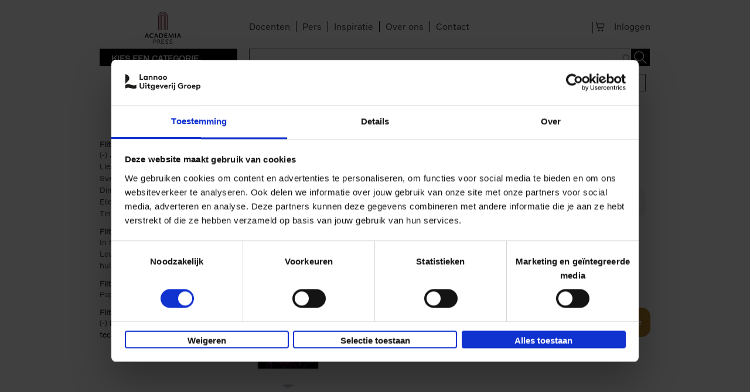

--- FILE ---
content_type: text/html; charset=utf-8
request_url: https://www.academiapress.be/nl/search-results?field_categories_academia_press=145081&amp%3Bsort_by=field_verschijningsdatum_1&amp%3Bf%5B0%5D=field_author%3A139678&f%5B0%5D=field_categories_academia_press%3A145076&f%5B1%5D=field_categories%3A115271&f%5B2%5D=field_author%3A154366&f%5B3%5D=field_categories_lannoocampus_be%3A115284
body_size: 12509
content:
<!DOCTYPE html>
    <!--[if IEMobile 7]><html class="no-js ie iem7" lang="nl" dir="ltr"><![endif]-->
    <!--[if lte IE 6]><html class="no-js ie lt-ie9 lt-ie8 lt-ie7" lang="nl" dir="ltr"><![endif]-->
    <!--[if (IE 7)&(!IEMobile)]><html class="no-js ie lt-ie9 lt-ie8" lang="nl" dir="ltr"><![endif]-->
    <!--[if IE 8]><html class="no-js ie lt-ie9" lang="nl" dir="ltr"><![endif]-->
    <!--[if (gte IE 9)|(gt IEMobile 7)]><html class="no-js ie" lang="nl" dir="ltr" prefix="og: http://ogp.me/ns# article: http://ogp.me/ns/article# book: http://ogp.me/ns/book# profile: http://ogp.me/ns/profile# video: http://ogp.me/ns/video# product: http://ogp.me/ns/product# content: http://purl.org/rss/1.0/modules/content/ dc: http://purl.org/dc/terms/ foaf: http://xmlns.com/foaf/0.1/ rdfs: http://www.w3.org/2000/01/rdf-schema# sioc: http://rdfs.org/sioc/ns# sioct: http://rdfs.org/sioc/types# skos: http://www.w3.org/2004/02/skos/core# xsd: http://www.w3.org/2001/XMLSchema#"><![endif]-->
    <!--[if !IE]><!--><html class="no-js" lang="nl" dir="ltr" prefix="og: http://ogp.me/ns# article: http://ogp.me/ns/article# book: http://ogp.me/ns/book# profile: http://ogp.me/ns/profile# video: http://ogp.me/ns/video# product: http://ogp.me/ns/product# content: http://purl.org/rss/1.0/modules/content/ dc: http://purl.org/dc/terms/ foaf: http://xmlns.com/foaf/0.1/ rdfs: http://www.w3.org/2000/01/rdf-schema# sioc: http://rdfs.org/sioc/ns# sioct: http://rdfs.org/sioc/types# skos: http://www.w3.org/2004/02/skos/core# xsd: http://www.w3.org/2001/XMLSchema#"><!--<![endif]-->
            <head>
          <script id="Cookiebot" src="https://consent.cookiebot.com/uc.js" data-cbid="67e6e9c9-5291-4fbe-a016-a0e7e6878911" data-blockingmode="auto"  type="text/javascript" data-culture="NL"></script>
<!--
          <script id="jQuery_forcing" src="https://code.jquery.com/jquery-1.7.2.min.js" data-cookieconsent="ignore"></script>
-->
				<script>

                var lannooMarketingGa4Script  = [];
				var lannooMarketingCookie = false;
            </script>

            <script type="text/plain" data-cookieconsent="marketing">
				lannooMarketingCookie = true;
				for(var i=0; i<lannooMarketingGa4Script.length; ++i)
				{
					var fonctionToExecute = lannooMarketingGa4Script[i];
					//console.error(fonctionToExecute);
					fonctionToExecute();
				}
              //console.error(lannooMarketingGa4Script);
            </script>

          <!-- Google Tag Manager -->
                      <script>

              var googleTagManagerEuComplient = function(){
                (function(w,d,s,l,i){w[l]=w[l]||[];w[l].push({'gtm.start':
                    new Date().getTime(),event:'gtm.js'});var f=d.getElementsByTagName(s)[0],
                  j=d.createElement(s),dl=l!='dataLayer'?'&l='+l:'';j.async=true;j.src=
                  'https://www.googletagmanager.com/gtm.js?id='+i+dl;f.parentNode.insertBefore(j,f);
                  console.error('INBITIALIZED')
                })(window,document,'script','dataLayer','GTM-TVL5SCR');

              };

            </script>
                    <!-- End Google Tag Manager -->
          <!-- <script id="Cookiebot" src="https://consent.cookiebot.com/uc.js" data-cbid="67e6e9c9-5291-4fbe-a016-a0e7e6878911" data-blockingmode="auto" type="text/javascript"></script>     -->

          <!--[if IE]><![endif]-->
<meta charset="utf-8" />
<link rel="apple-touch-icon-precomposed" href="/sites/all/themes/custom/lea_shop/favicons/ap/apple-touch-icon-precomposed.png" />
<link rel="apple-touch-icon-precomposed" href="/sites/all/themes/custom/lea_shop/favicons/ap/apple-touch-icon-precomposed-72x72.png" sizes="72x72" />
<link rel="apple-touch-icon-precomposed" href="/sites/all/themes/custom/lea_shop/favicons/ap/apple-touch-icon-precomposed-144x144.png" sizes="144x144" />
<meta http-equiv="cleartype" content="on" />
<meta name="MobileOptimized" content="width" />
<meta name="HandheldFriendly" content="true" />
<link rel="profile" href="http://www.w3.org/1999/xhtml/vocab" />
<link rel="shortcut icon" href="/sites/all/themes/custom/lea_shop/favicons/ap/favicon.ico" type="image/vnd.microsoft.icon" />
<link rel="apple-touch-icon-precomposed" href="/sites/all/themes/custom/lea_shop/favicons/ap/apple-touch-icon-precomposed-114x114.png" sizes="114x114" />
<meta name="robots" content="follow, no-index" />
<meta name="description" content="Toonaangevend in boeken over actualiteit, geschiedenis, eten &amp; drinken, lifestyle, kunst, reizen, gezondheid, psychologie, kind &amp; jeugd, poëzie, spiritualiteit, wonen, ..." />
<meta name="viewport" content="width=device-width" />
<meta name="generator" content="Drupal 7 (http://drupal.org)" />
<link rel="canonical" href="https://www.academiapress.be/nl/search-results" />
<link rel="shortlink" href="https://www.academiapress.be/nl/search-results" />
<meta property="og:site_name" content="Academiapress" />
<meta property="og:type" content="article" />
<meta property="og:url" content="https://www.academiapress.be/nl/search-results" />
<meta property="og:title" content="search-results" />
            <title>search-results | Academiapress</title>
            <link rel="stylesheet" href="//maxcdn.bootstrapcdn.com/font-awesome/4.3.0/css/font-awesome.min.css">
            <link href='//fonts.googleapis.com/css?family=Open+Sans:400,300,300italic,400italic,600,600italic,700,700italic,800,800italic&subset=latin,latin-ext' rel='stylesheet' type='text/css'>
            <link href="https://fonts.googleapis.com/css?family=Playfair+Display" rel="stylesheet">
          <link href="//cloud.typenetwork.com/projects/4217/fontface.css" rel="stylesheet" type="text/css">

                      <link rel="stylesheet" href="//maxcdn.bootstrapcdn.com/font-awesome/4.3.0/css/font-awesome.min.css">
            <style>
@import url("https://www.academiapress.be/sites/all/themes/contrib/omega/omega/css/modules/system/system.base.css?t9r3zd");
@import url("https://www.academiapress.be/sites/all/themes/contrib/omega/omega/css/modules/system/system.menus.theme.css?t9r3zd");
@import url("https://www.academiapress.be/sites/all/themes/contrib/omega/omega/css/modules/system/system.messages.theme.css?t9r3zd");
@import url("https://www.academiapress.be/sites/all/themes/contrib/omega/omega/css/modules/system/system.theme.css?t9r3zd");
@import url("https://www.academiapress.be/sites/all/modules/contrib/date/date_api/date.css?t9r3zd");
@import url("https://www.academiapress.be/sites/all/modules/contrib/date/date_popup/themes/datepicker.1.7.css?t9r3zd");
@import url("https://www.academiapress.be/sites/all/modules/custom/lea_agenda/css/lea_agenda.css?t9r3zd");
@import url("https://www.academiapress.be/sites/all/modules/custom/lea_author/css/lea_author.css?t9r3zd");
@import url("https://www.academiapress.be/sites/all/modules/custom/lea_blog_page/css/blog_page.css?t9r3zd");
@import url("https://www.academiapress.be/sites/all/modules/custom/lea_carousel/libraries/jquery.slick/css/jquery.slick.css?t9r3zd");
@import url("https://www.academiapress.be/sites/all/themes/contrib/omega/omega/css/modules/field/field.theme.css?t9r3zd");
@import url("https://www.academiapress.be/sites/all/modules/custom/lea_carousel/css/edit_node_form_manager.css?t9r3zd");
@import url("https://www.academiapress.be/sites/all/modules/custom/lea_content_item_cluster/css/lea_content_item_cluster.css?t9r3zd");
@import url("https://www.academiapress.be/sites/all/modules/custom/lea_line_content_item_cluster/css/lea_line_content_item_cluster.css?t9r3zd");
@import url("https://www.academiapress.be/sites/all/modules/custom/lea_product_page/css/lea_product_page.css?t9r3zd");
@import url("https://www.academiapress.be/sites/all/modules/custom/lea_social_media/css/lea_social_media.css?t9r3zd");
@import url("https://www.academiapress.be/sites/all/modules/custom/lea_theme_blocks/css/lea_theme_blocks.css?t9r3zd");
@import url("https://www.academiapress.be/sites/all/modules/custom/lea_vacancies/css/lea_vacancies.css?t9r3zd");
@import url("https://www.academiapress.be/sites/all/modules/contrib/logintoboggan/logintoboggan.css?t9r3zd");
@import url("https://www.academiapress.be/modules/node/node.css?t9r3zd");
@import url("https://www.academiapress.be/sites/all/modules/contrib/views/css/views.css?t9r3zd");
@import url("https://www.academiapress.be/sites/all/themes/contrib/omega/omega/css/modules/search/search.theme.css?t9r3zd");
@import url("https://www.academiapress.be/sites/all/themes/contrib/omega/omega/css/modules/user/user.base.css?t9r3zd");
@import url("https://www.academiapress.be/sites/all/themes/contrib/omega/omega/css/modules/user/user.theme.css?t9r3zd");
@import url("https://www.academiapress.be/sites/all/modules/contrib/ckeditor/css/ckeditor.css?t9r3zd");
</style>
<style>
@import url("https://www.academiapress.be/sites/all/libraries/chosen/chosen.css?t9r3zd");
@import url("https://www.academiapress.be/sites/all/modules/contrib/chosen/css/chosen-drupal.css?t9r3zd");
@import url("https://www.academiapress.be/sites/all/modules/contrib/colorbox/styles/default/colorbox_style.css?t9r3zd");
@import url("https://www.academiapress.be/sites/all/modules/contrib/ctools/css/ctools.css?t9r3zd");
@import url("https://www.academiapress.be/sites/all/modules/contrib/library/library.css?t9r3zd");
@import url("https://www.academiapress.be/sites/all/modules/contrib/panels/css/panels.css?t9r3zd");
@import url("https://www.academiapress.be/sites/all/modules/features/lea_commerce/modules/custom/wb_cart/css/wb_cart.css?t9r3zd");
@import url("https://www.academiapress.be/sites/all/modules/features/lea_commerce/modules/custom/wb_user/css/wb_user.css?t9r3zd");
@import url("https://www.academiapress.be/sites/all/libraries/select2/select2.css?t9r3zd");
@import url("https://www.academiapress.be/sites/all/modules/contrib/select2/css/select2_integration.css?t9r3zd");
@import url("https://www.academiapress.be/sites/all/modules/custom/lea_panels/plugins/layouts/lea_teaser_layout/css/lea_teaser_layout.css?t9r3zd");
@import url("https://www.academiapress.be/sites/all/modules/contrib/search_api_autocomplete/search_api_autocomplete.css?t9r3zd");
@import url("https://www.academiapress.be/sites/all/modules/contrib/addtoany/addtoany.css?t9r3zd");
</style>
<style>
@import url("https://www.academiapress.be/sites/all/themes/custom/lea_theme/css/lea-theme.normalize.css?t9r3zd");
@import url("https://www.academiapress.be/sites/all/themes/custom/lea_theme/css/lea-theme.hacks.css?t9r3zd");
@import url("https://www.academiapress.be/sites/all/themes/custom/lea_theme/css/lea-theme.styles.css?t9r3zd");
@import url("https://www.academiapress.be/sites/all/themes/custom/lea_theme/libraries/mmenu/css/jquery.mmenu.all.css?t9r3zd");
@import url("https://www.academiapress.be/sites/all/themes/custom/lea_shop/css/lea-shop.normalize.css?t9r3zd");
@import url("https://www.academiapress.be/sites/all/themes/custom/lea_shop/css/lea-shop.hacks.css?t9r3zd");
@import url("https://www.academiapress.be/sites/all/themes/custom/lea_shop/css/lea-shop.styles.css?t9r3zd");
</style>

<!--[if lte IE 8]>
<style>
@import url("https://www.academiapress.be/sites/all/themes/custom/lea_theme/css/lea-theme.no-query.css?t9r3zd");
@import url("https://www.academiapress.be/sites/all/themes/custom/lea_shop/css/lea-shop.no-query.css?t9r3zd");
</style>
<![endif]-->
            <script type="text/javascript" src="https://www.academiapress.be/sites/all/modules/contrib/jquery_update/replace/jquery/1.7/jquery.min.js?v=1.7.2"></script>
<script type="text/javascript" src="https://www.academiapress.be/misc/jquery-extend-3.4.0.js?v=1.7.2"></script>
<script type="text/javascript" src="https://www.academiapress.be/misc/jquery-html-prefilter-3.5.0-backport.js?v=1.7.2"></script>
<script type="text/javascript" src="https://www.academiapress.be/misc/jquery.once.js?v=1.2"></script>
<script type="text/javascript" src="https://www.academiapress.be/misc/drupal.js?t9r3zd"></script>
<script type="text/javascript" src="https://www.academiapress.be/sites/all/themes/contrib/omega/omega/js/no-js.js?t9r3zd"></script>
<script type="text/javascript" src="https://www.academiapress.be/sites/all/modules/contrib/jquery_update/replace/ui/external/jquery.cookie.js?v=67fb34f6a866c40d0570"></script>
<script type="text/javascript" src="https://www.academiapress.be/sites/all/libraries/chosen/chosen.jquery.min.js?v=1.1.0"></script>
<script type="text/javascript" src="https://www.academiapress.be/sites/all/modules/contrib/select2/js/Drupal.select2.js?t9r3zd"></script>
<script type="text/javascript" src="https://www.academiapress.be/misc/form.js?v=7.71"></script>
<script type="text/javascript" src="https://www.academiapress.be/misc/ajax.js?v=7.71"></script>
<script type="text/javascript" src="https://www.academiapress.be/sites/all/modules/contrib/jquery_update/js/jquery_update.js?v=0.0.1"></script>
<script type="text/javascript" src="https://www.academiapress.be/sites/all/modules/contrib/admin_menu/admin_devel/admin_devel.js?t9r3zd"></script>
<script type="text/javascript" src="https://www.academiapress.be/sites/all/modules/custom/lea_agenda/js/lea_agenda.js?t9r3zd"></script>
<script type="text/javascript" src="https://www.academiapress.be/sites/all/modules/custom/lea_blog_page/js/blog_page.js?t9r3zd"></script>
<script type="text/javascript" src="https://www.academiapress.be/sites/all/modules/custom/lea_carousel/libraries/jquery.slick/js/jquery.slick.js?t9r3zd"></script>
<script type="text/javascript" src="https://www.academiapress.be/sites/all/modules/custom/lea_carousel/js/carousel.js?t9r3zd"></script>
<script type="text/javascript" src="https://www.academiapress.be/sites/all/modules/custom/lea_categories_manager/js/lea_categories_manager_blocks.js?t9r3zd"></script>
<script type="text/javascript" src="https://www.academiapress.be/sites/all/modules/custom/lea_docente/js/admin.js?t9r3zd"></script>
<script type="text/javascript" src="https://www.academiapress.be/sites/all/modules/custom/lea_line_content_item_cluster/js/lea_line_content_item_cluster.view.js?t9r3zd"></script>
<script type="text/javascript" src="https://www.academiapress.be/sites/all/modules/custom/lea_theme_blocks/js/lea_theme_blocks.js?t9r3zd"></script>
<script type="text/javascript" src="https://www.academiapress.be/sites/all/modules/custom/lea_vacancies/js/lea_vacancies.js?t9r3zd"></script>
<script type="text/javascript" src="https://www.academiapress.be/sites/all/modules/custom/lep_cookieboot/js/cookiebootManager.js?t9r3zd"></script>
<script type="text/javascript" src="https://www.academiapress.be/sites/default/files/advagg_js/js__WrHbmQh17UBW4__mZbBFL4YvnU6FnJJxvo7MD8sGLyU__mt5lHodl70HNU5d4npZHrnfIXcAvpjnrEoYypVmbqz4__WDyf5xA-m7cb1h6KiacdSHUbM1619xW_TYEvWxyHArw.js"></script>
<script type="text/javascript" src="https://www.academiapress.be/sites/default/files/advagg_js/js__g-evZMsqzhM2BHdBdIIjedhp0GWDJPd_lIqwJICvhzc__d37S9a9JZwWOR6ChPw9GIENLbYl1NqTl_3bLoCoiYQo__WDyf5xA-m7cb1h6KiacdSHUbM1619xW_TYEvWxyHArw.js"></script>
<script type="text/javascript" src="https://www.academiapress.be/sites/default/files/advagg_js/js__bKoA3qr5QxbeHDFHEk_SstlWNOZS_0cIK6cfBJEoJxk__-fuYmYAnjg0U73VgJv5jMMJ63aGtwW_Cy2tDhdS9iwQ__WDyf5xA-m7cb1h6KiacdSHUbM1619xW_TYEvWxyHArw.js"></script>
<script type="text/javascript" src="https://www.academiapress.be/sites/default/files/advagg_js/js__gNW2FWgU-Kvo3za9EHSVM4CBxEVMZWgrHGZ4h3wpP60__b2GO_w4ayFkKH9ll5BdkHF9ly3UUY1WSY1vd8XxSu-Y__WDyf5xA-m7cb1h6KiacdSHUbM1619xW_TYEvWxyHArw.js"></script>
<script type="text/javascript" src="https://www.academiapress.be/sites/default/files/advagg_js/js__z9Ywza2NvTF0J08hd6n-dtSXyPDwKOOIepRYrcdUwMY__rFE0rA-pUT9zFz6gMTkZtxX9WKEG8j7zd2YMwTluaNs__WDyf5xA-m7cb1h6KiacdSHUbM1619xW_TYEvWxyHArw.js"></script>
<script type="text/javascript">
<!--//--><![CDATA[//><!--
var issuuConfig = {
            guid: "a6c15e7e-2ec3-4536-b70d-c544200b021e",
            domain: "*.lannoo.be"
            };
//--><!]]>
</script>
<script type="text/javascript">
<!--//--><![CDATA[//><!--
jQuery.extend(Drupal.settings, {"basePath":"\/","pathPrefix":"nl\/","ajaxPageState":{"theme":"lea_shop","theme_token":"YT6Mo3jaEZs2GWdcFFRIvAuOPdQB6O8F92OifCrk4I0","jquery_version":"1.7","css":{"sites\/all\/themes\/contrib\/omega\/omega\/css\/modules\/system\/system.base.css":1,"sites\/all\/themes\/contrib\/omega\/omega\/css\/modules\/system\/system.menus.theme.css":1,"sites\/all\/themes\/contrib\/omega\/omega\/css\/modules\/system\/system.messages.theme.css":1,"sites\/all\/themes\/contrib\/omega\/omega\/css\/modules\/system\/system.theme.css":1,"sites\/all\/modules\/contrib\/date\/date_api\/date.css":1,"sites\/all\/modules\/contrib\/date\/date_popup\/themes\/datepicker.1.7.css":1,"sites\/all\/modules\/custom\/lea_agenda\/css\/lea_agenda.css":1,"sites\/all\/modules\/custom\/lea_author\/css\/lea_author.css":1,"sites\/all\/modules\/custom\/lea_blog_page\/css\/blog_page.css":1,"sites\/all\/modules\/custom\/lea_carousel\/libraries\/jquery.slick\/css\/jquery.slick.css":1,"sites\/all\/themes\/contrib\/omega\/omega\/css\/modules\/field\/field.theme.css":1,"sites\/all\/modules\/custom\/lea_carousel\/css\/edit_node_form_manager.css":1,"sites\/all\/modules\/custom\/lea_content_item_cluster\/css\/lea_content_item_cluster.css":1,"sites\/all\/modules\/custom\/lea_line_content_item_cluster\/css\/lea_line_content_item_cluster.css":1,"sites\/all\/modules\/custom\/lea_product_page\/css\/lea_product_page.css":1,"sites\/all\/modules\/custom\/lea_social_media\/css\/lea_social_media.css":1,"sites\/all\/modules\/custom\/lea_theme_blocks\/css\/lea_theme_blocks.css":1,"sites\/all\/modules\/custom\/lea_vacancies\/css\/lea_vacancies.css":1,"sites\/all\/modules\/contrib\/logintoboggan\/logintoboggan.css":1,"modules\/node\/node.css":1,"sites\/all\/modules\/contrib\/views\/css\/views.css":1,"sites\/all\/themes\/contrib\/omega\/omega\/css\/modules\/search\/search.theme.css":1,"sites\/all\/themes\/contrib\/omega\/omega\/css\/modules\/user\/user.base.css":1,"sites\/all\/themes\/contrib\/omega\/omega\/css\/modules\/user\/user.theme.css":1,"sites\/all\/modules\/contrib\/ckeditor\/css\/ckeditor.css":1,"sites\/all\/libraries\/chosen\/chosen.css":1,"sites\/all\/modules\/contrib\/chosen\/css\/chosen-drupal.css":1,"sites\/all\/modules\/contrib\/colorbox\/styles\/default\/colorbox_style.css":1,"sites\/all\/modules\/contrib\/ctools\/css\/ctools.css":1,"sites\/all\/modules\/contrib\/library\/library.css":1,"sites\/all\/modules\/contrib\/panels\/css\/panels.css":1,"sites\/all\/modules\/features\/lea_commerce\/modules\/custom\/wb_cart\/css\/wb_cart.css":1,"sites\/all\/modules\/features\/lea_commerce\/modules\/custom\/wb_user\/css\/wb_user.css":1,"sites\/all\/libraries\/select2\/select2.css":1,"sites\/all\/modules\/contrib\/select2\/css\/select2_integration.css":1,"sites\/all\/modules\/custom\/lea_panels\/plugins\/layouts\/lea_teaser_layout\/css\/lea_teaser_layout.css":1,"sites\/all\/modules\/contrib\/search_api_autocomplete\/search_api_autocomplete.css":1,"sites\/all\/modules\/contrib\/addtoany\/addtoany.css":1,"sites\/all\/themes\/custom\/lea_theme\/css\/lea-theme.normalize.css":1,"sites\/all\/themes\/custom\/lea_theme\/css\/lea-theme.hacks.css":1,"sites\/all\/themes\/custom\/lea_theme\/css\/lea-theme.styles.css":1,"sites\/all\/themes\/custom\/lea_theme\/libraries\/mmenu\/css\/jquery.mmenu.all.css":1,"sites\/all\/themes\/custom\/lea_shop\/css\/lea-shop.normalize.css":1,"sites\/all\/themes\/custom\/lea_shop\/css\/lea-shop.hacks.css":1,"sites\/all\/themes\/custom\/lea_shop\/css\/lea-shop.styles.css":1,"sites\/all\/themes\/custom\/lea_theme\/css\/lea-theme.no-query.css":1,"sites\/all\/themes\/custom\/lea_shop\/css\/lea-shop.no-query.css":1},"js":{"http:\/\/static.issuu.com\/smartlook\/ISSUU.smartlook.js":1,"sites\/all\/modules\/contrib\/jquery_update\/replace\/jquery\/1.7\/jquery.min.js":1,"misc\/jquery-extend-3.4.0.js":1,"misc\/jquery-html-prefilter-3.5.0-backport.js":1,"misc\/jquery.once.js":1,"misc\/drupal.js":1,"sites\/all\/themes\/contrib\/omega\/omega\/js\/no-js.js":1,"sites\/all\/modules\/contrib\/jquery_update\/replace\/ui\/external\/jquery.cookie.js":1,"sites\/all\/libraries\/chosen\/chosen.jquery.min.js":1,"sites\/all\/modules\/contrib\/select2\/js\/Drupal.select2.js":1,"misc\/form.js":1,"misc\/ajax.js":1,"sites\/all\/modules\/contrib\/jquery_update\/js\/jquery_update.js":1,"sites\/all\/modules\/contrib\/admin_menu\/admin_devel\/admin_devel.js":1,"sites\/all\/modules\/custom\/lea_agenda\/js\/lea_agenda.js":1,"sites\/all\/modules\/custom\/lea_blog_page\/js\/blog_page.js":1,"sites\/all\/modules\/custom\/lea_carousel\/libraries\/jquery.slick\/js\/jquery.slick.js":1,"sites\/all\/modules\/custom\/lea_carousel\/js\/carousel.js":1,"sites\/all\/modules\/custom\/lea_categories_manager\/js\/lea_categories_manager_blocks.js":1,"sites\/all\/modules\/custom\/lea_docente\/js\/admin.js":1,"sites\/all\/modules\/custom\/lea_line_content_item_cluster\/js\/lea_line_content_item_cluster.view.js":1,"sites\/all\/modules\/custom\/lea_theme_blocks\/js\/lea_theme_blocks.js":1,"sites\/all\/modules\/custom\/lea_vacancies\/js\/lea_vacancies.js":1,"sites\/all\/modules\/custom\/lep_cookieboot\/js\/cookiebootManager.js":1,"public:\/\/languages\/nl_znRESv2lvnJwRjs44qQl0jv9Rrvn3ZXKrrwd8MudZyo.js":1,"sites\/all\/modules\/contrib\/authcache\/authcache.js":1,"sites\/all\/libraries\/colorbox\/jquery.colorbox-min.js":1,"sites\/all\/modules\/contrib\/colorbox\/js\/colorbox.js":1,"sites\/all\/modules\/contrib\/colorbox\/styles\/default\/colorbox_style.js":1,"sites\/all\/modules\/contrib\/colorbox\/js\/colorbox_load.js":1,"sites\/all\/modules\/contrib\/colorbox\/js\/colorbox_inline.js":1,"misc\/progress.js":1,"sites\/all\/modules\/features\/lea_commerce\/modules\/custom\/lea_affiliate_partner\/js\/lea_affiliate_partner.cart.js":1,"sites\/all\/modules\/contrib\/ctools\/js\/modal.js":1,"sites\/all\/modules\/features\/lea_commerce\/modules\/custom\/wb_cart\/js\/wb_cart.js":1,"sites\/all\/modules\/features\/lea_commerce\/modules\/custom\/wb_user\/js\/wb_user.js":1,"misc\/autocomplete.js":1,"sites\/all\/libraries\/select2\/select2.min.js":1,"sites\/all\/libraries\/select2\/select2_locale_nl.js":1,"sites\/all\/modules\/contrib\/search_api_autocomplete\/search_api_autocomplete.js":1,"sites\/all\/modules\/custom\/lea_product_page\/js\/lea_product.js":1,"sites\/all\/modules\/custom\/lea_product_page\/js\/lea_product_alter.js":1,"sites\/all\/modules\/contrib\/facetapi\/facetapi.js":1,"sites\/all\/modules\/contrib\/chosen\/chosen.js":1,"sites\/all\/themes\/custom\/lea_theme\/js\/lea-theme.behaviors.js":1,"sites\/all\/themes\/custom\/lea_theme\/libraries\/Modernizr\/Modernizr.js":1,"sites\/all\/themes\/custom\/lea_theme\/libraries\/columnizer\/src\/jquery.columnizer.js":1,"sites\/all\/themes\/custom\/lea_theme\/libraries\/mmenu\/js\/jquery.mmenu.min.all.js":1,"sites\/all\/themes\/custom\/lea_shop\/js\/lea-shop.plugins.js":1,"sites\/all\/themes\/custom\/lea_shop\/js\/lea-shop.behaviors.js":1,"sites\/all\/themes\/custom\/lea_shop\/js\/lea-shop.main.js":1,"sites\/all\/themes\/custom\/lea_shop\/js\/lea-shop.adaptatif.js":1}},"authcache":{"q":"search-results","cp":{"path":"\/","domain":".academiapress.be","secure":true},"cl":23.14814814814815},"colorbox":{"opacity":"0.85","current":"{current} of {total}","previous":"\u00ab Prev","next":"Next \u00bb","close":"Sluiten","maxWidth":"98%","maxHeight":"98%","fixed":true,"mobiledetect":true,"mobiledevicewidth":"480px"},"select_2":{"elements":{"edit-sort-by":{"separator":"\u00b6","jqui_sortable":false,"dropdownAutoWidth":true,"width":"element","containerCssClass":"","minimumResultsForSearch":"15","allowClear":true}},"excludes":{"by_id":{"values":[],"reg_exs":[]},"by_class":[],"by_selectors":[]},"branch":3,"default_settings":{"separator":"\u00b6","jqui_sortable":false,"dropdownAutoWidth":true,"width":"element","containerCssClass":"","minimumResultsForSearch":"15"},"process_all_selects_on_page":true,"no_version_check":false,"settings_updated":true},"chosen":{"selector":".page-admin select:visible","minimum_single":20,"minimum_multiple":0,"minimum_width":200,"options":{"allow_single_deselect":false,"disable_search":false,"disable_search_threshold":20,"search_contains":true,"placeholder_text_multiple":"Selecteer opties","placeholder_text_single":"Selecteer optie","no_results_text":"Geen resultaten","inherit_select_classes":true}},"urlIsAjaxTrusted":{"\/nl\/search-results":true,"\/nl\/search-results?field_categories_academia_press=145081\u0026amp%3Bsort_by=field_verschijningsdatum_1\u0026amp%3Bf%5B0%5D=field_author%3A139678\u0026f%5B0%5D=field_categories_academia_press%3A145076\u0026f%5B1%5D=field_categories%3A115271\u0026f%5B2%5D=field_author%3A154366\u0026f%5B3%5D=field_categories_lannoocampus_be%3A115284":true},"better_exposed_filters":{"views":{"search_results":{"displays":{"page":{"filters":{"search_api_views_fulltext":{"required":false}}}}}}},"facetapi":{"facets":[{"limit":20,"id":"facetapi-facet-search-apimain-lannoo-be-prod-block-field-imprint","searcher":"search_api@main_lannoo_be_prod","realmName":"block","facetName":"field_imprint","queryType":null,"widget":"facetapi_links","showMoreText":"Show more","showFewerText":"Show fewer"},{"limit":20,"id":"facetapi-facet-search-apimain-lannoo-be-prod-block-field-categories-ecampuslearn","searcher":"search_api@main_lannoo_be_prod","realmName":"block","facetName":"field_categories_ecampuslearn","queryType":null,"widget":"facetapi_links","showMoreText":"Show more","showFewerText":"Show fewer"},{"limit":20,"id":"facetapi-facet-search-apimain-lannoo-be-prod-block-field-categories-ladyinbalance","searcher":"search_api@main_lannoo_be_prod","realmName":"block","facetName":"field_categories_ladyinbalance","queryType":null,"widget":"facetapi_links","showMoreText":"Show more","showFewerText":"Show fewer"},{"limit":"20","id":"facetapi-facet-search-apimain-lannoo-be-prod-block-field-categories-marked","searcher":"search_api@main_lannoo_be_prod","realmName":"block","facetName":"field_categories_marked","queryType":null,"widget":"facetapi_links","showMoreText":"Show more","showFewerText":"Show fewer"},{"limit":20,"id":"facetapi-facet-search-apimain-lannoo-be-prod-block-field-product-availability","searcher":"search_api@main_lannoo_be_prod","realmName":"block","facetName":"field_product_availability","queryType":null,"widget":"facetapi_links","showMoreText":"Show more","showFewerText":"Show fewer"},{"limit":20,"id":"facetapi-facet-search-apimain-lannoo-be-prod-block-field-product-form","searcher":"search_api@main_lannoo_be_prod","realmName":"block","facetName":"field_product_form","queryType":null,"widget":"facetapi_links","showMoreText":"Show more","showFewerText":"Show fewer"},{"limit":20,"id":"facetapi-facet-search-apimain-lannoo-be-prod-block-field-reeks","searcher":"search_api@main_lannoo_be_prod","realmName":"block","facetName":"field_reeks","queryType":null,"widget":"facetapi_links","showMoreText":"Show more","showFewerText":"Show fewer"},{"limit":20,"id":"facetapi-facet-search-apimain-lannoo-be-prod-block-language","searcher":"search_api@main_lannoo_be_prod","realmName":"block","facetName":"language","queryType":null,"widget":"facetapi_links","showMoreText":"Show more","showFewerText":"Show fewer"},{"limit":"10","id":"facetapi-facet-search-apimain-lannoo-be-prod-block-field-author","searcher":"search_api@main_lannoo_be_prod","realmName":"block","facetName":"field_author","queryType":null,"widget":"facetapi_links","showMoreText":"Show more","showFewerText":"Show fewer"},{"limit":20,"id":"facetapi-facet-search-apimain-lannoo-be-prod-block-field-categories-terralannoo","searcher":"search_api@main_lannoo_be_prod","realmName":"block","facetName":"field_categories_terralannoo","queryType":null,"widget":"facetapi_links","showMoreText":"Show more","showFewerText":"Show fewer"},{"limit":20,"id":"facetapi-facet-search-apimain-lannoo-be-prod-block-field-categories-racine","searcher":"search_api@main_lannoo_be_prod","realmName":"block","facetName":"field_categories_racine","queryType":null,"widget":"facetapi_links","showMoreText":"Show more","showFewerText":"Show fewer"},{"limit":20,"id":"facetapi-facet-search-apimain-lannoo-be-prod-block-field-categories-lannoocampus-nl","searcher":"search_api@main_lannoo_be_prod","realmName":"block","facetName":"field_categories_lannoocampus_nl","queryType":null,"widget":"facetapi_links","showMoreText":"Show more","showFewerText":"Show fewer"},{"limit":20,"id":"facetapi-facet-search-apimain-lannoo-be-prod-block-field-categories-lannoocampus-be","searcher":"search_api@main_lannoo_be_prod","realmName":"block","facetName":"field_categories_lannoocampus_be","queryType":null,"widget":"facetapi_links","showMoreText":"Show more","showFewerText":"Show fewer"},{"limit":20,"id":"facetapi-facet-search-apimain-lannoo-be-prod-block-field-categories-lannoo-int","searcher":"search_api@main_lannoo_be_prod","realmName":"block","facetName":"field_categories_lannoo_int","queryType":null,"widget":"facetapi_links","showMoreText":"Show more","showFewerText":"Show fewer"},{"limit":20,"id":"facetapi-facet-search-apimain-lannoo-be-prod-block-field-categories-academia-press","searcher":"search_api@main_lannoo_be_prod","realmName":"block","facetName":"field_categories_academia_press","queryType":null,"widget":"facetapi_links","showMoreText":"Show more","showFewerText":"Show fewer"},{"limit":20,"id":"facetapi-facet-search-apimain-lannoo-be-prod-block-field-categories","searcher":"search_api@main_lannoo_be_prod","realmName":"block","facetName":"field_categories","queryType":null,"widget":"facetapi_links","showMoreText":"Show more","showFewerText":"Show fewer"}]},"js":{"tokens":[]}});
//--><!]]>
</script>
            <script src="https://members.safeshops.be/scripts/safeshops-ecommerce-europe.js" defer></script>
            <script type="text/javascript" defer="defer" src="https://www.recaptcha.net/recaptcha/api.js?hl=nl" data-cookieconsent="ignore"></script>

        </head>
        <body class="html not-front not-logged-in page-search-results domain-www-academiapress-be i18n-nl section-search-results">
                <!-- Google Tag Manager (noscript) -->
        <noscript><iframe src="https://www.googletagmanager.com/ns.html?id=GTM-TVL5SCR"
                          height="0" width="0" style="display:none;visibility:hidden"></iframe></noscript>
        <!-- End Google Tag Manager (noscript) -->
                    <a href="#main-content" class="element-invisible element-focusable">Overslaan en naar de inhoud gaan</a>
                        <div  id="l-page-content">
  <header class="l-header" role="banner">

    <!-- selilm 0 -->

      <div class="pre-header"></div>
    <div class="l-header-wrapper l-wrapper">
        <div class="l-header_left l-wrapper-left " > <label class="root-navigation-mobile-button" for="root-navigation-mobile-check">Menu</label>
          <input type="checkbox" id="root-navigation-mobile-check" />  <div class="l-region l-region--header-left">
    <div id="block-delta-blocks-logo" class="block block--delta-blocks block--delta-blocks-logo">
        <div class="block__content">
    <div class="logo-img"><a href="/nl" id="logo" title="Return to the Academiapress home page"><img typeof="foaf:Image" src="https://www.academiapress.be/sites/default/files/logo.png" alt="Academiapress" /></a></div>  </div>
</div>
  </div>
        </div><div class="l-header l-wrapper-middle">
          <div class="l-region l-region--header">
    <nav id="block-menu-menu-pre-header-menu" role="navigation" class="block block--menu block--menu-menu-pre-header-menu">
      
  <ul class="menu"><li class="first leaf menu-item"><div class="menu-item-wrapper first-level"><a href="https://catalogus.ecampuslearn.com/nl" class="menu-item-link">Docenten</a></div></li><li class="leaf menu-item"><div class="menu-item-wrapper first-level"><a href="/nl/verspreiding" class="menu-item-link">Pers</a></div></li><li class="leaf menu-item"><div class="menu-item-wrapper first-level"><a href="/nl/blog" class="menu-item-link">Inspiratie</a></div></li><li class="leaf menu-item"><div class="menu-item-wrapper first-level"><a href="/nl/wie-zijn-wij" class="menu-item-link">Over ons </a></div></li><li class="last leaf menu-item"><div class="menu-item-wrapper first-level"><a href="/nl/contacts" class="menu-item-link">Contact</a></div></li></ul></nav>
<div id="block-lea-theme-blocks-lea-theme-account-menu-block" class="block block--lea-theme-blocks block--lea-theme-blocks-lea-theme-account-menu-block">
        <div class="block__content">
    <div class="lea_widgets-account-block account_actions switcher">
      <a href="https://www.academiapress.be/nl/user" >Inloggen</a>
  </div>
  </div>
</div>
<div id="block-lea-theme-blocks-lea-theme-cart-info-block" class="block block--lea-theme-blocks block--lea-theme-blocks-lea-theme-cart-info-block">
        <div class="block__content">
    <div class="lea_widgets-cart-block empty-cart'">
    <span class="product-count loading">0</span>
    <a href="https://www.academiapress.be/nl/cart" class="cart_link">Winkelmandje</a>
</div>
  </div>
</div>
  </div>
        </div><div class="l-header_right l-wrapper-right empty"></div>
    </div>

    <div class="l-branding-wrapper l-wrapper">
        <div class="l-branding_left l-wrapper-left ">  <div class="l-region l-region--branding-left">
    <div id="block-lea-categories-manager-lcm-category-select" class="block block--lea-categories-manager block--lea-categories-manager-lcm-category-select">
        <div class="block__content">
    <select class="lcm_category_select_block">
        <option value="" selected="selected">Kies een categorie</option>
            <option value="https://www.academiapress.be//nl/categorie/economie-management-0" >Economie &amp; management</option>
        <option value="https://www.academiapress.be//nl/categorie/exacte-wetenschappen-technologie" >Exacte wetenschappen &amp; technologie</option>
        <option value="https://www.academiapress.be//nl/categorie/filosofie-ethiek" >Filosofie &amp; ethiek</option>
        <option value="https://www.academiapress.be//nl/categorie/geneeskunde-gezondheidszorg" >Geneeskunde &amp; gezondheidszorg</option>
        <option value="https://www.academiapress.be//nl/categorie/geschiedenis-1" >Geschiedenis</option>
        <option value="https://www.academiapress.be//nl/categorie/kunst-cultuur" >Kunst &amp; cultuur</option>
        <option value="https://www.academiapress.be//nl/categorie/marketing-communicatie-0" >Marketing &amp; communicatie</option>
        <option value="https://www.academiapress.be//nl/categorie/onderwijs-pedagogiek-0" >Onderwijs &amp; pedagogiek</option>
        <option value="https://www.academiapress.be//nl/categorie/politieke-sociale-wetenschappen" >Politieke &amp; sociale wetenschappen</option>
        <option value="https://www.academiapress.be//nl/categorie/psychologie" >Psychologie</option>
        <option value="https://www.academiapress.be//nl/categorie/recht-criminologie" >Recht &amp; criminologie</option>
        <option value="https://www.academiapress.be//nl/categorie/taal-letterkunde" >Taal &amp; Letterkunde</option>
    </select>  </div>
</div>
  </div>
</div>
        <div class="l-branding l-wrapper-middle">  <div class="l-region l-region--branding">
    <div id="block-views-exp-search-results-page" class="block block--views block--views-exp-search-results-page">
        <div class="block__content">
    <form class="views-exposed-form-search-results-page" action="/nl/search-results" method="get" id="views-exposed-form-search-results-page" accept-charset="UTF-8"><div><div class="views-exposed-form">
  <div class="views-exposed-widgets clearfix">
          <div id="edit-search-api-views-fulltext-wrapper" class="views-exposed-widget views-widget-filter-search_api_views_fulltext">
                  <label for="edit-search-api-views-fulltext">
            Fulltext search          </label>
                        <div class="views-widget">
          <div class="form-item form-type-textfield form-item-search-api-views-fulltext">
 <input class="auto_submit form-text form-autocomplete" data-search-api-autocomplete-search="search_api_views_search_results" type="text" id="edit-search-api-views-fulltext" name="search_api_views_fulltext" value="" size="30" maxlength="128" /><input type="hidden" id="edit-search-api-views-fulltext-autocomplete" value="https://www.academiapress.be/index.php?q=nl/search_api_autocomplete/search_api_views_search_results/field_ean%20field_search_index_add%20field_subtitle%20title" disabled="disabled" class="autocomplete" />
</div>
        </div>
              </div>
          <div id="-wrapper" class="views-exposed-widget views-widget-filter-field_categories">
                  <label for="">
            Categories lannoo.be          </label>
                        <div class="views-widget">
                  </div>
              </div>
          <div id="-wrapper" class="views-exposed-widget views-widget-filter-field_categories_lannoocampus_be">
                  <label for="">
            Categories  lannoocampus.be          </label>
                        <div class="views-widget">
                  </div>
              </div>
          <div id="-wrapper" class="views-exposed-widget views-widget-filter-field_categories_academia_press">
                  <label for="">
            Categories academia press          </label>
                        <div class="views-widget">
                  </div>
              </div>
          <div id="-wrapper" class="views-exposed-widget views-widget-filter-field_categories_lannoo_int">
                  <label for="">
            Categories lannoo int          </label>
                        <div class="views-widget">
                  </div>
              </div>
          <div id="-wrapper" class="views-exposed-widget views-widget-filter-field_categories_lannoocampus_nl">
                  <label for="">
            Categories lannoocampus.nl          </label>
                        <div class="views-widget">
                  </div>
              </div>
          <div id="-wrapper" class="views-exposed-widget views-widget-filter-field_categories_racine">
                  <label for="">
            Categories racine          </label>
                        <div class="views-widget">
                  </div>
              </div>
          <div id="-wrapper" class="views-exposed-widget views-widget-filter-field_categories_terralannoo">
                  <label for="">
            Categories terralannoo          </label>
                        <div class="views-widget">
                  </div>
              </div>
          <div id="-wrapper" class="views-exposed-widget views-widget-filter-field_categories_marked">
                  <label for="">
            Categories Marked          </label>
                        <div class="views-widget">
                  </div>
              </div>
          <div id="-wrapper" class="views-exposed-widget views-widget-filter-field_categories_ladyinbalance">
                  <label for="">
            Categories ladyinbalance          </label>
                        <div class="views-widget">
                  </div>
              </div>
          <div id="-wrapper" class="views-exposed-widget views-widget-filter-field_categories_ecampuslearn">
                  <label for="">
            Categories ecampuslearn          </label>
                        <div class="views-widget">
                  </div>
              </div>
              <div class="views-exposed-widget views-widget-sort-by">
        <div class="form-item form-type-select form-item-sort-by">
  <label for="edit-sort-by">Sorteren op </label>
 <select class="use-select-2 form-select" id="edit-sort-by" name="sort_by"><option value="search_api_relevance">Sorteer op: relevantie</option><option value="field_verschijningsdatum_1">Verschijningsdatum Nieuw-Oud</option><option value="field_verschijningsdatum">Verschijningsdatum Oud-Nieuw</option><option value="field_variations_commerce_price_amount_decimal">Prijs laag-hoog</option><option value="field_variations_commerce_price_amount_decimal_1">Prijs hoog-laag</option><option value="field_variations_title">Titels A-Z</option><option value="field_variations_title_1">Titels Z-A</option></select>
</div>
      </div>
      <div class="views-exposed-widget views-widget-sort-order">
              </div>
                <div class="views-exposed-widget views-submit-button">
      <input type="hidden" name="f[0]" value="field_categories_academia_press:145076" />
<input type="hidden" name="f[1]" value="field_categories:115271" />
<input type="hidden" name="f[2]" value="field_author:154366" />
<input type="hidden" name="f[3]" value="field_categories_lannoocampus_be:115284" />
<input type="submit" id="edit-submit-search-results" name="" value="Toepassen" class="form-submit" />    </div>
      </div>
</div>
</div></form>  </div>
</div>
  </div>
</div>
        <div class="l-branding_right l-wrapper-right empty"></div>
    </div>

    <div class="l-navigation">


        </div>
  </header>
  <div class="l-highlighted-wrapper l-wrapper">
        <div class="l-highlighted_left l-wrapper-left empty"></div>
        <div class="l-highlighted l-wrapper-middle"></div>
        <div class="l-highlighted_right l-wrapper-right empty"></div>
  </div>
  <div class="l-main l-wrapper">
    <div class="l-sidebar_first l-wrapper-left ">  <aside class="l-region l-region--sidebar-first">
    <div id="block-facetapi-2iaqzztorxpgrn1akpouyea8ova6cv6e" class="block block--facetapi block--facetapi-2iaqzztorxpgrn1akpouyea8ova6cv6e">
        <h2 class="block__title">Filter op auteur</h2>
      <div class="block__content">
    <ul class="facetapi-facetapi-links facetapi-facet-field-author" id="facetapi-facet-search-apimain-lannoo-be-prod-block-field-author"><li class="active leaf"><a href="/nl/search-results?field_categories_academia_press=145081&amp;amp%3Bsort_by=field_verschijningsdatum_1&amp;amp%3Bf%5B0%5D=field_author%3A139678&amp;f%5B0%5D=field_categories_academia_press%3A145076&amp;f%5B1%5D=field_categories%3A115271&amp;f%5B2%5D=field_categories_lannoocampus_be%3A115284" class="facetapi-active active active" id="facetapi-link--9">(-) <span class="element-invisible"> Remove Jan Ardies filter </span></a>Jan Ardies</li>
<li class="leaf"><a href="/nl/search-results?field_categories_academia_press=145081&amp;amp%3Bsort_by=field_verschijningsdatum_1&amp;amp%3Bf%5B0%5D=field_author%3A139678&amp;f%5B0%5D=field_categories_academia_press%3A145076&amp;f%5B1%5D=field_categories%3A115271&amp;f%5B2%5D=field_author%3A154366&amp;f%5B3%5D=field_categories_lannoocampus_be%3A115284&amp;f%5B4%5D=field_author%3A142090" class="facetapi-inactive active" id="facetapi-link--10">Liesje Coertjens (2)<span class="element-invisible"> Apply Liesje Coertjens filter </span></a></li>
<li class="leaf"><a href="/nl/search-results?field_categories_academia_press=145081&amp;amp%3Bsort_by=field_verschijningsdatum_1&amp;amp%3Bf%5B0%5D=field_author%3A139678&amp;f%5B0%5D=field_categories_academia_press%3A145076&amp;f%5B1%5D=field_categories%3A115271&amp;f%5B2%5D=field_author%3A154366&amp;f%5B3%5D=field_categories_lannoocampus_be%3A115284&amp;f%5B4%5D=field_author%3A154458" class="facetapi-inactive active" id="facetapi-link--11">Sven De Maeyer (2)<span class="element-invisible"> Apply Sven De Maeyer filter </span></a></li>
<li class="leaf"><a href="/nl/search-results?field_categories_academia_press=145081&amp;amp%3Bsort_by=field_verschijningsdatum_1&amp;amp%3Bf%5B0%5D=field_author%3A139678&amp;f%5B0%5D=field_categories_academia_press%3A145076&amp;f%5B1%5D=field_categories%3A115271&amp;f%5B2%5D=field_author%3A154366&amp;f%5B3%5D=field_categories_lannoocampus_be%3A115284&amp;f%5B4%5D=field_author%3A142091" class="facetapi-inactive active" id="facetapi-link--12">Dimokritos Kavadias (1)<span class="element-invisible"> Apply Dimokritos Kavadias filter </span></a></li>
<li class="leaf"><a href="/nl/search-results?field_categories_academia_press=145081&amp;amp%3Bsort_by=field_verschijningsdatum_1&amp;amp%3Bf%5B0%5D=field_author%3A139678&amp;f%5B0%5D=field_categories_academia_press%3A145076&amp;f%5B1%5D=field_categories%3A115271&amp;f%5B2%5D=field_author%3A154366&amp;f%5B3%5D=field_categories_lannoocampus_be%3A115284&amp;f%5B4%5D=field_author%3A154160" class="facetapi-inactive active" id="facetapi-link--13">Ellen Vandervieren (1)<span class="element-invisible"> Apply Ellen Vandervieren filter </span></a></li>
<li class="leaf"><a href="/nl/search-results?field_categories_academia_press=145081&amp;amp%3Bsort_by=field_verschijningsdatum_1&amp;amp%3Bf%5B0%5D=field_author%3A139678&amp;f%5B0%5D=field_categories_academia_press%3A145076&amp;f%5B1%5D=field_categories%3A115271&amp;f%5B2%5D=field_author%3A154366&amp;f%5B3%5D=field_categories_lannoocampus_be%3A115284&amp;f%5B4%5D=field_author%3A154587" class="facetapi-inactive active" id="facetapi-link--14">Tine Van Daal (1)<span class="element-invisible"> Apply Tine Van Daal filter </span></a></li>
</ul>  </div>
</div>
<div id="block-facetapi-7m5kbyvdj7vby7vlfivsv6sigyzldelf" class="block block--facetapi block--facetapi-7m5kbyvdj7vby7vlfivsv6sigyzldelf">
        <h2 class="block__title">Filter op categorie</h2>
      <div class="block__content">
    <ul class="facetapi-facetapi-links facetapi-facet-field-categories" id="facetapi-facet-search-apimain-lannoo-be-prod-block-field-categories"><li class="active leaf"><a href="/nl/search-results?field_categories_academia_press=145081&amp;amp%3Bsort_by=field_verschijningsdatum_1&amp;amp%3Bf%5B0%5D=field_author%3A139678&amp;f%5B0%5D=field_categories_academia_press%3A145076&amp;f%5B1%5D=field_author%3A154366&amp;f%5B2%5D=field_categories_lannoocampus_be%3A115284" class="facetapi-active active active" id="facetapi-link--18">(-) <span class="element-invisible"> Remove Vakliteratuur filter </span></a>Vakliteratuur</li>
</ul>  </div>
</div>
<div id="block-facetapi-lcqkdf4tnz6f1iuyrvorqv4y8azdhvg0" class="block block--facetapi block--facetapi-lcqkdf4tnz6f1iuyrvorqv4y8azdhvg0">
        <h2 class="block__title">Filter op uitgever</h2>
      <div class="block__content">
    <ul class="facetapi-facetapi-links facetapi-facet-field-imprint" id="facetapi-facet-search-apimain-lannoo-be-prod-block-field-imprint"><li class="leaf"><a href="/nl/search-results?field_categories_academia_press=145081&amp;amp%3Bsort_by=field_verschijningsdatum_1&amp;amp%3Bf%5B0%5D=field_author%3A139678&amp;f%5B0%5D=field_categories_academia_press%3A145076&amp;f%5B1%5D=field_categories%3A115271&amp;f%5B2%5D=field_author%3A154366&amp;f%5B3%5D=field_categories_lannoocampus_be%3A115284&amp;f%5B4%5D=field_imprint%3A139737" class="facetapi-inactive active" id="facetapi-link">Academia Press (2)<span class="element-invisible"> Apply Academia Press filter </span></a></li>
</ul>  </div>
</div>
<div id="block-facetapi-ly0ap0da4ydqvscdxfraf072rhkoaw84" class="block block--facetapi block--facetapi-ly0ap0da4ydqvscdxfraf072rhkoaw84">
        <h2 class="block__title">Filter op beschikbaarheid</h2>
      <div class="block__content">
    <ul class="facetapi-facetapi-links facetapi-facet-field-product-availability" id="facetapi-facet-search-apimain-lannoo-be-prod-block-field-product-availability"><li class="leaf"><a href="/nl/search-results?field_categories_academia_press=145081&amp;amp%3Bsort_by=field_verschijningsdatum_1&amp;amp%3Bf%5B0%5D=field_author%3A139678&amp;f%5B0%5D=field_categories_academia_press%3A145076&amp;f%5B1%5D=field_categories%3A115271&amp;f%5B2%5D=field_author%3A154366&amp;f%5B3%5D=field_categories_lannoocampus_be%3A115284&amp;f%5B4%5D=field_product_availability%3A139011" class="facetapi-inactive active" id="facetapi-link--4">In herdruk (1)<span class="element-invisible"> Apply In herdruk filter </span></a></li>
<li class="leaf"><a href="/nl/search-results?field_categories_academia_press=145081&amp;amp%3Bsort_by=field_verschijningsdatum_1&amp;amp%3Bf%5B0%5D=field_author%3A139678&amp;f%5B0%5D=field_categories_academia_press%3A145076&amp;f%5B1%5D=field_categories%3A115271&amp;f%5B2%5D=field_author%3A154366&amp;f%5B3%5D=field_categories_lannoocampus_be%3A115284&amp;f%5B4%5D=field_product_availability%3A138494" class="facetapi-inactive active" id="facetapi-link--5">Leverbaar (binnen 1-2 werkdagen in huis) (1)<span class="element-invisible"> Apply Leverbaar (binnen 1-2 werkdagen in huis) filter </span></a></li>
</ul>  </div>
</div>
<div id="block-facetapi-wiyw0bglw3dgczcgfignknjnt2lwb5ps" class="block block--facetapi block--facetapi-wiyw0bglw3dgczcgfignknjnt2lwb5ps">
        <h2 class="block__title">Filter op afwerking</h2>
      <div class="block__content">
    <ul class="facetapi-facetapi-links facetapi-facet-field-product-form" id="facetapi-facet-search-apimain-lannoo-be-prod-block-field-product-form"><li class="leaf"><a href="/nl/search-results?field_categories_academia_press=145081&amp;amp%3Bsort_by=field_verschijningsdatum_1&amp;amp%3Bf%5B0%5D=field_author%3A139678&amp;f%5B0%5D=field_categories_academia_press%3A145076&amp;f%5B1%5D=field_categories%3A115271&amp;f%5B2%5D=field_author%3A154366&amp;f%5B3%5D=field_categories_lannoocampus_be%3A115284&amp;f%5B4%5D=field_product_form%3A138941" class="facetapi-inactive active" id="facetapi-link--6">Paperback (2)<span class="element-invisible"> Apply Paperback filter </span></a></li>
</ul>  </div>
</div>
<div id="block-facetapi-qsnjyo8q2bfp7fqbk4mxb6zfq8mbkqbq" class="block block--facetapi block--facetapi-qsnjyo8q2bfp7fqbk4mxb6zfq8mbkqbq">
        <h2 class="block__title">Filter op categories academia press:</h2>
      <div class="block__content">
    <ul class="facetapi-facetapi-links facetapi-facet-field-categories-academia-press" id="facetapi-facet-search-apimain-lannoo-be-prod-block-field-categories-academia-press"><li class="active leaf"><a href="/nl/search-results?field_categories_academia_press=145081&amp;amp%3Bsort_by=field_verschijningsdatum_1&amp;amp%3Bf%5B0%5D=field_author%3A139678&amp;f%5B0%5D=field_categories%3A115271&amp;f%5B1%5D=field_author%3A154366&amp;f%5B2%5D=field_categories_lannoocampus_be%3A115284" class="facetapi-active active active" id="facetapi-link--17">(-) <span class="element-invisible"> Remove Exacte wetenschappen &amp; technologie filter </span></a>Exacte wetenschappen &amp; technologie</li>
</ul>  </div>
</div>
<div id="block-facetapi-pvbie3u0dcne9kbxjeztxy8kiwx0dud1" class="block block--facetapi block--facetapi-pvbie3u0dcne9kbxjeztxy8kiwx0dud1">
        <h2 class="block__title">Filter op categories lannoocampus.nl:</h2>
      <div class="block__content">
    <ul class="facetapi-facetapi-links facetapi-facet-field-categories-lannoocampus-nl" id="facetapi-facet-search-apimain-lannoo-be-prod-block-field-categories-lannoocampus-nl"><li class="leaf"><a href="/nl/search-results?field_categories_academia_press=145081&amp;amp%3Bsort_by=field_verschijningsdatum_1&amp;amp%3Bf%5B0%5D=field_author%3A139678&amp;f%5B0%5D=field_categories_academia_press%3A145076&amp;f%5B1%5D=field_categories%3A115271&amp;f%5B2%5D=field_author%3A154366&amp;f%5B3%5D=field_categories_lannoocampus_be%3A115284&amp;f%5B4%5D=field_categories_lannoocampus_nl%3A115347" class="facetapi-inactive active" id="facetapi-link--15">Exacte wetenschappen &amp; technologie (2)<span class="element-invisible"> Apply Exacte wetenschappen &amp; technologie filter </span></a></li>
</ul>  </div>
</div>
<div id="block-facetapi-c3dqmrig6ut1rvo3xgnkklw2kl5bjjgw" class="block block--facetapi block--facetapi-c3dqmrig6ut1rvo3xgnkklw2kl5bjjgw">
        <h2 class="block__title">Filter op categories  lannoocampus.be:</h2>
      <div class="block__content">
    <ul class="facetapi-facetapi-links facetapi-facet-field-categories-lannoocampus-be" id="facetapi-facet-search-apimain-lannoo-be-prod-block-field-categories-lannoocampus-be"><li class="active leaf"><a href="/nl/search-results?field_categories_academia_press=145081&amp;amp%3Bsort_by=field_verschijningsdatum_1&amp;amp%3Bf%5B0%5D=field_author%3A139678&amp;f%5B0%5D=field_categories_academia_press%3A145076&amp;f%5B1%5D=field_categories%3A115271&amp;f%5B2%5D=field_author%3A154366" class="facetapi-active active active" id="facetapi-link--16">(-) <span class="element-invisible"> Remove Exacte wetenschappen &amp; technologie filter </span></a>Exacte wetenschappen &amp; technologie</li>
</ul>  </div>
</div>
  </aside>
</div>
    <div class="l-content l-wrapper-middle" role="main">
       <!--<h2 class="element-invisible">U bent hier</h2><ul class="breadcrumb"><li><a href="/nl">Home</a></li><li><a href="/nl/search-results?field_categories_academia_press=145081&amp;amp%3Bsort_by=field_verschijningsdatum_1&amp;amp%3Bf%5B0%5D=field_author%3A139678&amp;f%5B0%5D=field_categories_academia_press%3A145076" class="active">Exacte wetenschappen &amp; technologie</a></li><li><a href="/nl/search-results?field_categories_academia_press=145081&amp;amp%3Bsort_by=field_verschijningsdatum_1&amp;amp%3Bf%5B0%5D=field_author%3A139678&amp;f%5B0%5D=field_categories_academia_press%3A145076&amp;f%5B1%5D=field_categories%3A115271" class="active">Vakliteratuur</a></li><li><a href="/nl/search-results?field_categories_academia_press=145081&amp;amp%3Bsort_by=field_verschijningsdatum_1&amp;amp%3Bf%5B0%5D=field_author%3A139678&amp;f%5B0%5D=field_categories_academia_press%3A145076&amp;f%5B1%5D=field_categories%3A115271&amp;f%5B2%5D=field_author%3A154366" class="active">Jan Ardies</a></li><li>Exacte wetenschappen &amp; technologie</li></ul>-->
      <a id="main-content"></a>
                    <h1 class="page-title">search-results</h1>
                                            <ul class="action-links"></ul>
      
            <div class="view view-search-results view-id-search_results view-display-id-page view-dom-id-b1ee035fa82261a6705c1ac738a1b94e">
            <div class="view-header">
      <div data-retailrocket-markup-block="5d5d08c497a52508e8a6b520" data-stock-id="nl"></div>    </div>
  
  
    <div class="result-count">Zoekresultaten ''</div><div class="count"> 2 resultaten</div>
      <div class="view-content">
      <div class="views-row views-row-1 views-row-odd views-row-first">
        <article class="node node--product view-mode-teaser_search node--teaser-search node--product--teaser-search lea_teaser_layout " >
            <div class="teaser_left_pane  ">
        <div class="field field--name-field-product-cover field--type-image field--label-hidden">
    <div class="field__items">
          <div class="field__item even"><a href="/nl/univariate-statistiek-voor-de-menswetenschappen-0"><img typeof="foaf:Image" src="https://www.academiapress.be/sites/default/files/styles/product_cover_list_items/public/product_covers/9789401450928.jpg?itok=xfNZws3W" /></a></div>
       </div>
</div>
    </div>
        <div class="teaser_middle_pane">
        <div class="field field--name-title field--type-ds"><h2><a href="/nl/univariate-statistiek-voor-de-menswetenschappen-0">Univariate statistiek voor de menswetenschappen</a></h2></div><div class="field field--name-field-subtitle field--type-text field--label-hidden">
    <div class="field__items">
          <div class="field__item even">Een Openleerpakket in R - 2017</div>
       </div>
</div>
<div class="field field--name-field-author field--type-taxonomy-term-reference field--label-above">
      <div class="field__label">Author:&nbsp;</div>
    <div class="field__items">
          <div class="field__item even"><a href="/nl/sven-de-maeyer-0" typeof="skos:Concept" property="rdfs:label skos:prefLabel" datatype="">Sven De Maeyer</a></div>
           <div class="field__item odd"><a href="/nl/jan-ardies-0" typeof="skos:Concept" property="rdfs:label skos:prefLabel" datatype="">Jan Ardies</a></div>
           <div class="field__item even"><a href="/nl/tine-van-daal-0" typeof="skos:Concept" property="rdfs:label skos:prefLabel" datatype="">Tine Van Daal</a></div>
           <div class="field__item odd"><a href="/nl/liesje-coertjens" typeof="skos:Concept" property="rdfs:label skos:prefLabel" datatype="">Liesje Coertjens</a></div>
           <div class="field__item even"><a href="/nl/ellen-vandervieren-0" typeof="skos:Concept" property="rdfs:label skos:prefLabel" datatype="">Ellen Vandervieren</a></div>
           <div class="field__item odd"><a href="/nl/dimokritos-kavadias" typeof="skos:Concept" property="rdfs:label skos:prefLabel" datatype="">Dimokritos Kavadias</a></div>
       </div>
</div>
<div class="field field--name-field-product-form field--type-taxonomy-term-reference field--label-hidden">
    <div class="field__items">
          <div class="field__item even">Paperback</div>
       </div>
</div>
<div class="field field--name-field-verschijningsdatum field--type-datetime field--label-hidden">
    <div class="field__items">
          <div class="field__item even"><span class="date-display-single" property="dc:date" datatype="xsd:dateTime" content="2017-11-06T01:00:00+01:00">2017</span></div>
       </div>
</div>
<div class="field field--name-field-number-of-pages field--type-number-integer field--label-hidden">
    <div class="field__items">
          <div class="field__item even">260</div>
       </div>
</div>
<div class="field field--name-field-product-teaser-description field--type-text-long field--label-hidden">
    <div class="field__items">
          <div class="field__item even">Statistiek vormt een krachtig instrument om mens- en   maatschappijwetenschappelijke problemen op te lossen. Statistiek is gestoeld op  [...]</div>
       </div>
</div>
    </div>
        <div class="teaser_right_pane ">
        <div class="field field--name-commerce-price field--type-commerce-price field--label-hidden">
    <div class="field__items">
          <div class="field__item even"><table class="commerce-price-savings-formatter-prices commerce-price-savings-formatter-prices-count-1 commerce-price-savings-formatter-prices-unchanged">
<tbody>
 <tr class="commerce-price-savings-formatter-price odd"><td class="price-label">Prijs:</td><td class="price-amount"><span class="commerce-price-currency-part">&euro; </span>29,<span class="commerce-price-decimal-part">99<span></td> </tr>
</tbody>
</table>
</div>
       </div>
</div>
<div class="field field--name-field-variations field--type-commerce-product-reference field--label-hidden">
    <div class="field__items">
          <div class="field__item even"><form class="commerce-add-to-cart commerce-cart-add-to-cart-form-27374 out-of-stock commerce-cart-add-to-cart-form-27374" autocomplete="off" action="/nl/search-results?field_categories_academia_press=145081&amp;amp%3Bsort_by=field_verschijningsdatum_1&amp;amp%3Bf%5B0%5D=field_author%3A139678&amp;f%5B0%5D=field_categories_academia_press%3A145076&amp;f%5B1%5D=field_categories%3A115271&amp;f%5B2%5D=field_author%3A154366&amp;f%5B3%5D=field_categories_lannoocampus_be%3A115284" method="post" id="commerce-cart-add-to-cart-form-27374" accept-charset="UTF-8"><div><input type="hidden" name="product_id" value="27374" />
<input type="hidden" name="form_id" value="commerce_cart_add_to_cart_form_27374" />
<div id="edit-line-item-fields" class="form-wrapper"></div><input type="hidden" name="quantity" value="1" />
<input disabled="disabled" type="submit" id="edit-submit" name="op" value="In winkelmandje" class="form-submit form-button-disabled" /><fieldset class="commerce_stock_notifications_fieldset form-wrapper" id="edit-commerce-stock-notifications--2"><div class="fieldset-wrapper"><p>Stuur me een e-mail wanneer dit product opnieuw beschikbaar is.</p><div class="form-item form-type-textfield form-item-notify-email">
 <input placeholder="E-mailadres" type="text" id="edit-notify-email" name="notify_email" size="30" maxlength="128" class="form-text required" />
</div>
<input type="submit" id="edit-notify-submit" name="op" value="Hou me op de hoogte" class="form-submit" /></div></fieldset>
</div></form></div>
       </div>
</div>
    </div>
    </article>
</div><div class="views-row views-row-2 views-row-even views-row-last">
        <article class="node node--product view-mode-teaser_search node--teaser-search node--product--teaser-search lea_teaser_layout " >
            <div class="teaser_left_pane  ">
        <div class="field field--name-field-product-cover field--type-image field--label-hidden">
    <div class="field__items">
          <div class="field__item even"><a href="/nl/bivariate-en-multivariate-statistiek"><img typeof="foaf:Image" src="https://www.academiapress.be/sites/default/files/styles/product_cover_list_items/public/product_covers/9789038219127.jpg?itok=rYu9UWPw" /></a></div>
       </div>
</div>
    </div>
        <div class="teaser_middle_pane">
        <div class="field field--name-title field--type-ds"><h2><a href="/nl/bivariate-en-multivariate-statistiek">Bivariate en multivariate statistiek</a></h2></div><div class="field field--name-field-subtitle field--type-text field--label-hidden">
    <div class="field__items">
          <div class="field__item even">Een Open Leerpakket met R</div>
       </div>
</div>
<div class="field field--name-field-author field--type-taxonomy-term-reference field--label-above">
      <div class="field__label">Author:&nbsp;</div>
    <div class="field__items">
          <div class="field__item even"><a href="/nl/sven-de-maeyer-0" typeof="skos:Concept" property="rdfs:label skos:prefLabel" datatype="">Sven De Maeyer</a></div>
           <div class="field__item odd"><a href="/nl/liesje-coertjens" typeof="skos:Concept" property="rdfs:label skos:prefLabel" datatype="">Liesje Coertjens</a></div>
           <div class="field__item even"><a href="/nl/jan-ardies-0" typeof="skos:Concept" property="rdfs:label skos:prefLabel" datatype="">Jan Ardies</a></div>
       </div>
</div>
<div class="field field--name-field-product-form field--type-taxonomy-term-reference field--label-hidden">
    <div class="field__items">
          <div class="field__item even">Paperback</div>
       </div>
</div>
<div class="field field--name-field-verschijningsdatum field--type-datetime field--label-hidden">
    <div class="field__items">
          <div class="field__item even"><span class="date-display-single" property="dc:date" datatype="xsd:dateTime" content="2012-02-28T01:00:00+01:00">2012</span></div>
       </div>
</div>
<div class="field field--name-field-number-of-pages field--type-number-integer field--label-hidden">
    <div class="field__items">
          <div class="field__item even">432</div>
       </div>
</div>
<div class="field field--name-field-product-teaser-description field--type-text-long field--label-hidden">
    <div class="field__items">
          <div class="field__item even">Statistiek vormt een krachtig instrument om mens- en  maatschappijwetenschappelijke problemen te begrijpen. Statistiek is gestoeld  op wiskundige[...]</div>
       </div>
</div>
    </div>
        <div class="teaser_right_pane ">
        <div class="field field--name-commerce-price field--type-commerce-price field--label-hidden">
    <div class="field__items">
          <div class="field__item even"><table class="commerce-price-savings-formatter-prices commerce-price-savings-formatter-prices-count-1 commerce-price-savings-formatter-prices-unchanged">
<tbody>
 <tr class="commerce-price-savings-formatter-price odd"><td class="price-label">Prijs:</td><td class="price-amount"><span class="commerce-price-currency-part">&euro; </span>49,<span class="commerce-price-decimal-part">99<span></td> </tr>
</tbody>
</table>
</div>
       </div>
</div>
<div class="field field--name-field-variations field--type-commerce-product-reference field--label-hidden">
    <div class="field__items">
          <div class="field__item even"><div class="add_to_cart_link_wrapper"><a href="/nl/affiliate_partner/addtocart/6181/6181/nojs" class="add_to_cart_link use-ajax" title="In winkelmandje">In winkelmandje</a></div></div>
       </div>
</div>
    </div>
    </article>
</div>    </div>
  
  
  
  
  
  
</div>


          </div>
    <div class="l-sidebar_second l-wrapper-right empty"></div>
  </div>

</div>
<footer  role="contentinfo">
    <div class="l-footer-wrapper l-wrapper">

        <div class="l-footer_left l-wrapper-left">  <div class="l-region l-region--footer-left">
    <nav id="block-menu-menu-footer-menu" role="navigation" class="block block--menu block--menu-menu-footer-menu">
        <h2 class="block__title">Webshop</h2>
    
  <ul class="menu"><li class="first leaf menu-item"><div class="menu-item-wrapper first-level"><a href="/nl/betaling-verzending" class="menu-item-link">Klantendienst & FAQ</a></div></li><li class="leaf menu-item"><div class="menu-item-wrapper first-level"><a href="/nl/content/leveringskosten" class="menu-item-link">Leveringskost</a></div></li><li class="leaf menu-item"><div class="menu-item-wrapper first-level"><a href="/nl/privacy" class="menu-item-link">Privacy & cookies</a></div></li><li class="leaf menu-item"><div class="menu-item-wrapper first-level"><a href="/nl/content/retourrecht" class="menu-item-link">Retour & Klachten</a></div></li><li class="last leaf menu-item"><div class="menu-item-wrapper first-level"><a href="/nl/verkoopsvoorwaarden" class="menu-item-link">Algemene voorwaarden</a></div></li></ul></nav>
<nav id="block-menu-menu-footerb" role="navigation" class="block block--menu block--menu-menu-footerb">
        <h2 class="block__title">Zakelijk</h2>
    
  <ul class="menu"><li class="first leaf menu-item"><div class="menu-item-wrapper first-level"><a href="/nl/bestellen" class="menu-item-link">Retail</a></div></li><li class="leaf menu-item"><div class="menu-item-wrapper first-level"><a href="/nl/b2b-0" class="menu-item-link">B2B</a></div></li><li class="leaf menu-item"><div class="menu-item-wrapper first-level"><a href="/nl/verspreiding" class="menu-item-link">Persdienst</a></div></li><li class="leaf menu-item"><div class="menu-item-wrapper first-level"><a href="/nl/international" class="menu-item-link">Internationaal</a></div></li><li class="last leaf menu-item"><div class="menu-item-wrapper first-level"><a href="/nl/redactie" class="menu-item-link">Manuscript</a></div></li></ul></nav>
<nav id="block-menu-menu-footerc" role="navigation" class="block block--menu block--menu-menu-footerc">
        <h2 class="block__title">Bedrijf</h2>
    
  <ul class="menu"><li class="first last leaf menu-item"><div class="menu-item-wrapper first-level"><a href="/nl/logo" class="menu-item-link">Huisstijl</a></div></li></ul></nav>
  </div>
<!-- Force not empty --> </div>
        <div class="l-footer l-wrapper-middle">  <div class="l-region l-region--footer">
    <div id="block-bean-academia-press" class="block block--bean block--bean-academia-press">
        <div class="block__content">
    <div class="entity entity-bean bean-footer-contact clearfix" about="/nl/block/academia-press" typeof="" class="entity entity-bean bean-footer-contact">
        <div class="content">
    <div class="field field--name-field-contact-logo field--type-image field--label-hidden">
    <div class="field__items">
          <div class="field__item even"><img typeof="foaf:Image" src="https://www.academiapress.be/sites/default/files/logo_ap-site.png" width="190" height="55" alt="" /></div>
       </div>
</div>
<div class="field field--name-field-contact-text field--type-text-long field--label-hidden">
    <div class="field__items">
          <div class="field__item even"><p><strong>Uitgeverij Academia Press</strong></p>
<p>Coupure Rechts 88 (3e verd.)<br />
B-9000 Gent<br />
BE 0446.201.582</p>
<p>T. +32 (0)9 233 80 88 </p>
<p><span style="font-size:11px;"><a href="mailto:info@academiapress.be">info@academiapress.be</a></span></p>
<p> </p>
</div>
       </div>
</div>
  </div>
</div>
  </div>
</div>
  </div>
<!-- Force not empty --> </div>
        <div class="l-footer_right l-wrapper-right">  <div class="l-region l-region--footer-right">
    <div id="block-lea-social-media-lea-social-media-block" class="block block--lea-social-media block--lea-social-media-lea-social-media-block">
        <h2 class="block__title">Follow us</h2>
      <div class="block__content">
    <div class="lea_social_media_block"><ul><li class="facebook"><a href="https://www.facebook.com/academiapress">Facebook</a></li>
<li class="linkedIn"><a href="https://www.linkedin.com/company/academia-press">LinkedIn</a></li>
<li class="youtube"><a href="https://www.youtube.com/user/AcademiaPress">YouTube</a></li>
</ul></div>  </div>
</div>
<div id="block-lea-theme-blocks-lea-theme-footer-newsletter" class="block block--lea-theme-blocks block--lea-theme-blocks-lea-theme-footer-newsletter">
        <div class="block__content">
    Zin in boekentips, (kortings)acties en inspiratie?</br><a href="/nl/user/login?destination=user/newsletters" class="form-submit">Blijf op de hoogte</a>  </div>
</div>
  </div>
<!-- Force not empty --> </div>
    </div>
        <!-- <p class="site_copyright">&copy; 2015 Lannoo</p> -->
        <div class="lannoo_sites_list_container">
<ul class="lannoo_sites_list">
    <li><a href="http://www.lannoo.com/" target="_blank">lannoo.com</a></li>
    <li><a href="http://www.lannoopublishers.com/" target="_blank">lannoopublishers.com</a></li>
    <li><a href="http://www.lannoocampus.be/" target="_blank">lannoocampus.com</a></li>
    <li><a href="http://www.academiapress.be/" target="_blank">academiapress.be</a></li>
    <li><a href="http://www.racine.be/" target="_blank">racine.be</a></li>
    <li><a href="http://www.terralannoo.nl/" target="_blank">terra-publishing.com</a></li>
    <li><a href="http://www.meulenhoff.nl/" target="_blank">meulenhoff.nl</a></li>
    <li><a href="http://www.boekerij.nl/" target="_blank">boekerij.nl</a></li>
    <li><a href="http://www.unieboekspectrum.nl/" target="_blank">unieboekspectrum.nl</a></li>
    <li><a href="https://parkuitgevers.nl/ " target="_blank">parkuitgevers.nl</a></li>
</ul>
<div class="lannoo-publishgroup">Part of <strong><a href="http://www.lannoo.com">Lannoo Publishing Group</a></strong></div>
</div>
<div class="lannoo_vat_text">Alle prijzen zijn inclusief btw.</div>
<div class="lannoo-footer-bankkaarten">
    <img typeof="foaf:Image" src="https://www.academiapress.be/sites/all/themes/custom/lea_shop/images/bankkaarten.png" alt="" /></div>
<div class="lannoo-footer-safeshop">
      <div id="verified-by-safeshops" width="187px" data-color="white"></div>
  <div id="ecommerce-europe" width="60px" data-color="white"></div>
</div>
  </footer>
            <script type="text/javascript" src="//static.issuu.com/smartlook/ISSUU.smartlook.js"></script>

            <!--[if lte IE 9]>
            <script type="text/javascript">
              (function($)
              {
                      $('.sub-menu-wrapper > div > .sub-menu').columnize({columns:2});

              })(jQuery);
              </script>
            <![endif]-->

            <script type="text/javascript">
                var langage = document.documentElement.lang;
                var searchPlaceHolder = '';
                if (langage === 'nl')
                    searchPlaceHolder = 'Zoek op auteur, trefwoord, titel';
                if (langage === 'en')
                    searchPlaceHolder = 'Search on author, keyword, title';
                if (langage === 'fr')
                    searchPlaceHolder = 'recherche sur auteur, mot clé, auteur';
                var searchInput = document.getElementById('edit-search-api-views-fulltext');
                searchInput.placeholder = searchPlaceHolder;
            </script>
                                  <!-- Simple Analytics - 100% privacy-first analytics -->
                      <script async defer src="https://scripts.simpleanalyticscdn.com/latest.js"></script>
                      <noscript><img src="https://queue.simpleanalyticscdn.com/noscript.gif" alt="" referrerpolicy="no-referrer-when-downgrade" /></noscript>
                      <script async src="https://scripts.simpleanalyticscdn.com/auto-events.js"></script>
                            </body>
    </html>
